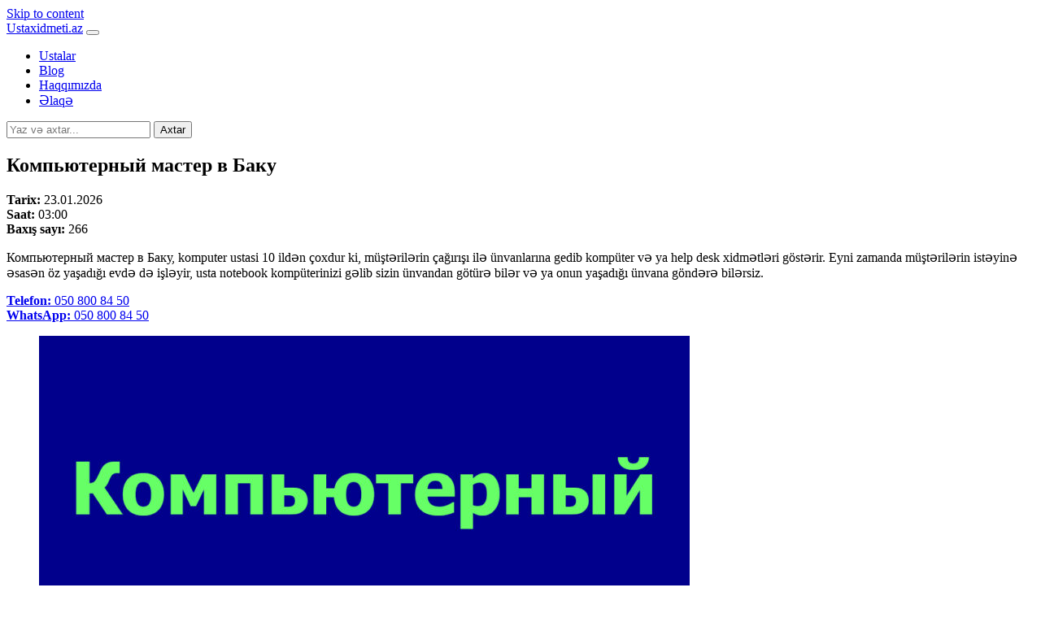

--- FILE ---
content_type: text/html; charset=UTF-8
request_url: https://ustaxidmeti.az/ustalar/ru-13/
body_size: 13219
content:
<!DOCTYPE html>
<html lang="az"id="ustaxidmeti">
<head>
<meta charset="UTF-8"/>
<meta name="viewport" content="width=device-width, initial-scale=1.0"/>
<title>Компьютерный мастер в Баку - Ustaxidmeti.az</title>	
	
<meta name="title" content="Компьютерный мастер в Баку - Ustaxidmeti.az"/>
<meta name="description" content="Компьютерный мастер в Баку - Ustaxidmeti.az Azərbaycanda ən etibarlı və peşəkar ustalarla tanış olmaq üçün ideal onlayn platformadır. Sayt, müxtəlif təmir və xidmət sahələrində, o cümlədən elektrik, su, istilik, təmir, dekorasiya və təhlükəsizlik sistemləri üzrə mütəxəssis ustalarla birbaşa əlaqə qurmağa imkan verir. "/>
<meta name="keywords" content="компьютерный мастер в баку, ustalar, ustalar sayti, usta xidməti, temir usta, temir ustasi, temir ustalari, usta xidmeti, xidmetler, xidmətlər, usta xidmetleri, təmir ustası, təmir ustaları, usta axtaranlar, usta axtariram, temir xidmeti, temir xidmetleri, temir isleri, temir işleri, təmir işləri, usta isleri, usta işləri, təmir xidməti, təmir xidmətləri, təmir tikinti işləri, temir qiymetleri, təmir qiymətləri, usta nomresi, usta nömrələri, usta qiymetleri, usta qiymətləri, temiri, ustasi, ustasi az, ustalar az, xidmetler az, tezbazar az"/>
<meta name="theme-color" content="#353bde"/>
<link rel="image_src" href="https://ustaxidmeti.az/wp-content/uploads/ru-13.jpg"/>
<meta name="referrer" content="origin-when-cross-origin"/>
<meta name="robots" content="index, follow, max-image-preview:large, max-snippet:-1, max-video-preview:-1"/>
<meta name="author" content="Fuad"/>
<link rel="canonical" href="https://ustaxidmeti.az/ustalar/ru-13/"/>
<meta property="fb:app_id" content="3998655400413742"/>
<meta property="og:locale" content="az_AZ"/>
<meta property="og:type" content="article"/>
<meta property="og:title" content="Компьютерный мастер в Баку - Ustaxidmeti.az"/>
<meta property="og:description" content="Компьютерный мастер в Баку - Ustaxidmeti.az Azərbaycanda ən etibarlı və peşəkar ustalarla tanış olmaq üçün ideal onlayn platformadır. Sayt, müxtəlif təmir və xidmət sahələrində, o cümlədən elektrik, su, istilik, təmir, dekorasiya və təhlükəsizlik sistemləri üzrə mütəxəssis ustalarla birbaşa əlaqə qurmağa imkan verir. "/>
<meta property="og:site_name" content="Ustaxidmeti.az"/>
<meta property="og:url" content="https://ustaxidmeti.az/ustalar/ru-13/"/>
<meta property="og:image" content="https://ustaxidmeti.az/wp-content/uploads/ru-13.jpg"/>
<meta property="og:image:width" content="1024"/>
<meta property="og:image:height" content="768"/>
<meta property="og:image:alt" content="Компьютерный мастер в Баку"/>
<meta property="og:image:type" content="image/jpeg"/>
<meta property="article:publisher" content="https://www.facebook.com/ustaxidmeti.az/"/>
<meta property="article:published_time" content="2026-01-23T03:00:09+04:00"/>
<meta property="article:modified_time" content="2026-01-23T12:40:22+04:00"/>
<meta name="twitter:card" content="summary_large_image"/>
<meta name="twitter:site" content="@ustaxidmeti"/>
<meta name="twitter:title" content="Компьютерный мастер в Баку - Ustaxidmeti.az"/>
<meta name="twitter:description" content="Компьютерный мастер в Баку - Ustaxidmeti.az Azərbaycanda ən etibarlı və peşəkar ustalarla tanış olmaq üçün ideal onlayn platformadır. Sayt, müxtəlif təmir və xidmət sahələrində, o cümlədən elektrik, su, istilik, təmir, dekorasiya və təhlükəsizlik sistemləri üzrə mütəxəssis ustalarla birbaşa əlaqə qurmağa imkan verir. "/>
<meta name="twitter:image" content="https://ustaxidmeti.az/wp-content/uploads/ru-13.jpg"/>
<meta name="twitter:image:alt" content="Компьютерный мастер в Баку">
<meta name="google-site-verification" content="glYZF2YhXBSG_dmn00HnA1EpKsWB6xBLNSfG5ZrDyNw"/>
<meta name="msvalidate.01" content="FEF94BD3E57C0F15E5A6B0D4E0F51734"/>
<meta name="facebook-domain-verification" content="o7qyailxowyneo0bi6hejd8hnqqej8"/>
<link rel="next" href="https://ustaxidmeti.az/blog/gunes-enerjisi-haqqinda-melumat/"/>
<link rel="prev" href="https://ustaxidmeti.az/blog/suni-intellekt-nedir/"/>
<link rel="shortcut icon" href="https://ustaxidmeti.az/favicon.ico" type="image/x-icon"/>
<link rel="icon" href="https://ustaxidmeti.az/favicon-48x48.ico" sizes="48x48"/>
<link rel="icon" href="https://ustaxidmeti.az/favicon-96x96.ico" sizes="96x96"/>
<link rel="icon" href="https://ustaxidmeti.az/favicon-144x144.ico" sizes="144x144"/>
<link rel="apple-touch-icon" sizes="180x180" href="https://ustaxidmeti.az/apple-touch-icon.png"/>
<link rel="apple-touch-icon" href="https://ustaxidmeti.az/touch-icon-iphone.png"/>
<link rel="alternate" type="application/rss+xml" title="Ustaxidmeti.az &raquo; Qidalandırıcısı" href="https://ustaxidmeti.az/feed/" />
<link rel="alternate" type="application/rss+xml" title="Ustaxidmeti.az &raquo; Şərh Qidalandırıcısı" href="https://ustaxidmeti.az/comments/feed/" />
<link rel="dns-prefetch" href="//stats.wp.com"/>
<link rel="dns-prefetch" href="//v0.wordpress.com"/>
<link rel="dns-prefetch" href="//www.google.com"/>
<link rel="dns-prefetch" href="//www.googletagmanager.com"/>
<link rel="dns-prefetch" href="//connect.facebook.net"/>
<link rel="preconnect" href="//i0.wp.com"/>
<link rel="preconnect" href="//c0.wp.com"/>
<link rel="preload" href="https://ustaxidmeti.az/wp-content/themes/ustaxidmeti/assets/fonts/Roboto-Regular.woff2" as="font" type="font/woff2" crossorigin/>
<link rel="preload" href="https://ustaxidmeti.az/wp-content/themes/ustaxidmeti/assets/fonts/Roboto-Regular.woff" as="font" type="font/woff" crossorigin/>
<link rel="preload" href="https://ustaxidmeti.az/wp-content/themes/ustaxidmeti/assets/fonts/Roboto-Medium.woff2" as="font" type="font/woff2" crossorigin/>
<link rel="preload" href="https://ustaxidmeti.az/wp-content/themes/ustaxidmeti/assets/fonts/Roboto-Medium.woff" as="font" type="font/woff" crossorigin/>
<link rel="preload" href="https://ustaxidmeti.az/wp-content/themes/ustaxidmeti/assets/fonts/Roboto-Bold.woff2" as="font" type="font/woff2" crossorigin/>
<link rel="preload" href="https://ustaxidmeti.az/wp-content/themes/ustaxidmeti/assets/fonts/Roboto-Bold.woff" as="font" type="font/woff" crossorigin/>
<link rel="alternate" type="application/rss+xml" title="Ustaxidmeti.az &raquo; Компьютерный мастер в Баку Şərh Qidalandırıcısı" href="https://ustaxidmeti.az/ustalar/ru-13/feed/" />

<!-- Google tag (gtag.js) -->
<script async src="https://www.googletagmanager.com/gtag/js?id=G-528GKNSE7Y"></script>
<script>
window.dataLayer = window.dataLayer || [];
function gtag(){dataLayer.push(arguments);}
gtag('js', new Date());

gtag('config', 'G-528GKNSE7Y');
</script>


<script type="application/ld+json">{"@context":"https:\/\/schema.org","@graph":[{"@type":"https:\/\/schema.org\/Article","name":"\u041a\u043e\u043c\u043f\u044c\u044e\u0442\u0435\u0440\u043d\u044b\u0439 \u043c\u0430\u0441\u0442\u0435\u0440 \u0432 \u0411\u0430\u043a\u0443","headline":"\u041a\u043e\u043c\u043f\u044c\u044e\u0442\u0435\u0440\u043d\u044b\u0439 \u043c\u0430\u0441\u0442\u0435\u0440 \u0432 \u0411\u0430\u043a\u0443","description":"\u041a\u043e\u043c\u043f\u044c\u044e\u0442\u0435\u0440\u043d\u044b\u0439 \u043c\u0430\u0441\u0442\u0435\u0440 \u0432 \u0411\u0430\u043a\u0443 - Ustaxidmeti.az Az\u0259rbaycanda \u0259n etibarl\u0131 v\u0259 pe\u015f\u0259kar ustalarla tan\u0131\u015f olmaq \u00fc\u00e7\u00fcn ideal onlayn platformad\u0131r. Sayt, m\u00fcxt\u0259lif t\u0259mir v\u0259 xidm\u0259t sah\u0259l\u0259rind\u0259, o c\u00fcml\u0259d\u0259n elektrik, su, istilik, t\u0259mir, dekorasiya v\u0259 t\u0259hl\u00fck\u0259sizlik sisteml\u0259ri \u00fczr\u0259 m\u00fct\u0259x\u0259ssis ustalarla birba\u015fa \u0259laq\u0259 qurma\u011fa imkan verir. ","articleBody":"\u041a\u043e\u043c\u043f\u044c\u044e\u0442\u0435\u0440\u043d\u044b\u0439 \u043c\u0430\u0441\u0442\u0435\u0440 \u0432 \u0411\u0430\u043a\u0443 - Ustaxidmeti.az Az\u0259rbaycanda \u0259n etibarl\u0131 v\u0259 pe\u015f\u0259kar ustalarla tan\u0131\u015f olmaq \u00fc\u00e7\u00fcn ideal onlayn platformad\u0131r. Sayt, m\u00fcxt\u0259lif t\u0259mir v\u0259 xidm\u0259t sah\u0259l\u0259rind\u0259, o c\u00fcml\u0259d\u0259n elektrik, su, istilik, t\u0259mir, dekorasiya v\u0259 t\u0259hl\u00fck\u0259sizlik sisteml\u0259ri \u00fczr\u0259 m\u00fct\u0259x\u0259ssis ustalarla birba\u015fa \u0259laq\u0259 qurma\u011fa imkan verir. ","keywords":["\u043a\u043e\u043c\u043f\u044c\u044e\u0442\u0435\u0440\u043d\u044b\u0439 \u043c\u0430\u0441\u0442\u0435\u0440 \u0432 \u0431\u0430\u043a\u0443","ustalar","ustalar sayti","usta xidm\u0259ti","temir usta","temir ustasi","temir ustalari","usta xidmeti","xidmetler","xidm\u0259tl\u0259r","usta xidmetleri","t\u0259mir ustas\u0131","t\u0259mir ustalar\u0131","usta axtaranlar","usta axtariram","temir xidmeti","temir xidmetleri","temir isleri","temir i\u015fleri","t\u0259mir i\u015fl\u0259ri","usta isleri","usta i\u015fl\u0259ri","t\u0259mir xidm\u0259ti","t\u0259mir xidm\u0259tl\u0259ri","t\u0259mir tikinti i\u015fl\u0259ri","temir qiymetleri","t\u0259mir qiym\u0259tl\u0259ri","usta nomresi","usta n\u00f6mr\u0259l\u0259ri","usta qiymetleri","usta qiym\u0259tl\u0259ri","temiri","ustasi","ustasi az","ustalar az","xidmetler az","tezbazar az"],"url":"https:\/\/ustaxidmeti.az\/ustalar\/ru-13\/","inLanguage":"az","datePublished":"2026-01-23T03:00:09+04:00","dateModified":"2026-01-23T12:40:22+04:00","wordCount":331,"author":{"@id":"https:\/\/ustaxidmeti.az\/ustalar\/ru-13\/#author"},"isPartOf":{"@id":"https:\/\/ustaxidmeti.az\/ustalar\/ru-13\/#webpage"},"mainEntityOfPage":{"@type":"https:\/\/schema.org\/WebPage","@id":"https:\/\/ustaxidmeti.az\/ustalar\/ru-13\/#webpage"},"publisher":{"@id":"https:\/\/ustaxidmeti.az\/#organization"},"thumbnailUrl":"https:\/\/ustaxidmeti.az\/wp-content\/uploads\/ru-13.jpg","image":{"@id":"https:\/\/ustaxidmeti.az\/ustalar\/ru-13\/#primaryimage"},"interactionStatistic":{"@type":"https:\/\/schema.org\/InteractionCounter","interactionType":"https:\/\/schema.org\/ReadAction","userInteractionCount":266}},{"@type":"https:\/\/schema.org\/WebPage","@id":"https:\/\/ustaxidmeti.az\/ustalar\/ru-13\/#webpage","url":"https:\/\/ustaxidmeti.az\/ustalar\/ru-13\/","name":"\u041a\u043e\u043c\u043f\u044c\u044e\u0442\u0435\u0440\u043d\u044b\u0439 \u043c\u0430\u0441\u0442\u0435\u0440 \u0432 \u0411\u0430\u043a\u0443","inLanguage":"az","isPartOf":{"@id":"https:\/\/ustaxidmeti.az\/#website"},"primaryImageOfPage":{"@id":"https:\/\/ustaxidmeti.az\/ustalar\/ru-13\/#primaryimage"},"image":{"@id":"https:\/\/ustaxidmeti.az\/ustalar\/ru-13\/#primaryimage"}},{"@type":"https:\/\/schema.org\/WebSite","@id":"https:\/\/ustaxidmeti.az\/#website","url":"https:\/\/ustaxidmeti.az\/","name":"Ustaxidmeti.az","alternateName":"Usta xidmeti","inLanguage":"az","potentialAction":{"@type":"https:\/\/schema.org\/SearchAction","target":"https:\/\/ustaxidmeti.az\/?s={search_term_string}","query-input":"required name=search_term_string"},"publisher":{"@id":"https:\/\/ustaxidmeti.az\/#organization"}},{"@type":"https:\/\/schema.org\/Organization","@id":"https:\/\/ustaxidmeti.az\/#organization","name":"Ustaxidmeti.az","alternateName":"Usta xidmeti","description":"Ustaxidmeti.az Az\u0259rbaycanda \u0259n etibarl\u0131 v\u0259 pe\u015f\u0259kar ustalarla tan\u0131\u015f olmaq \u00fc\u00e7\u00fcn ideal onlayn platformad\u0131r. Sayt, m\u00fcxt\u0259lif t\u0259mir v\u0259 xidm\u0259t sah\u0259l\u0259rind\u0259, o c\u00fcml\u0259d\u0259n elektrik, su, istilik, t\u0259mir, dekorasiya v\u0259 t\u0259hl\u00fck\u0259sizlik sisteml\u0259ri \u00fczr\u0259 m\u00fct\u0259x\u0259ssis ustalarla birba\u015fa \u0259laq\u0259 qurma\u011fa imkan verir. ","keywords":["ustalar","ustalar sayti","usta xidm\u0259ti","temir usta","temir ustasi","temir ustalari","usta xidmeti","xidmetler","xidm\u0259tl\u0259r","usta xidmetleri","t\u0259mir ustas\u0131","t\u0259mir ustalar\u0131","usta axtaranlar","usta axtariram","temir xidmeti","temir xidmetleri","temir isleri","temir i\u015fleri","t\u0259mir i\u015fl\u0259ri","usta isleri","usta i\u015fl\u0259ri","t\u0259mir xidm\u0259ti","t\u0259mir xidm\u0259tl\u0259ri","t\u0259mir tikinti i\u015fl\u0259ri","temir qiymetleri","t\u0259mir qiym\u0259tl\u0259ri","usta nomresi","usta n\u00f6mr\u0259l\u0259ri","usta qiymetleri","usta qiym\u0259tl\u0259ri","temiri","ustasi","ustasi az","ustalar az","xidmetler az","tezbazar az"],"image":"https:\/\/ustaxidmeti.az\/wp-content\/uploads\/ustaxidmeti.jpg","foundingDate":"2015-01-05T00:00:00+00:00","contactPoint":{"@type":"https:\/\/schema.org\/ContactPoint","contactType":"Customer Service","telephone":"+9940707401115","areaServed":"AZ","email":"info@ustaxidmeti.az","availableLanguage":[{"@type":"https:\/\/schema.org\/Language","name":"Azerbaijani","alternateName":"az"},{"@type":"https:\/\/schema.org\/Language","name":"English","alternateName":"en"},{"@type":"https:\/\/schema.org\/Language","name":"Turkish","alternateName":"tr"},{"@type":"https:\/\/schema.org\/Language","name":"Russian","alternateName":"ru"}]},"logo":{"@type":"https:\/\/schema.org\/ImageObject","url":"https:\/\/ustaxidmeti.az\/logo.png","contentUrl":"https:\/\/ustaxidmeti.az\/logo.png","width":"1024","height":"1024","caption":"Logo"},"sameAs":["https:\/\/www.facebook.com\/ustaxidmeti.az\/","https:\/\/www.instagram.com\/ustaxidmeti.azerbaijan\/","https:\/\/www.youtube.com\/@ustaxidmeti"]},{"@type":"https:\/\/schema.org\/Person","@id":"https:\/\/ustaxidmeti.az\/ustalar\/ru-13\/#author","name":"Fuad","description":"\u041a\u043e\u043c\u043f\u044c\u044e\u0442\u0435\u0440\u043d\u044b\u0439 \u043c\u0430\u0441\u0442\u0435\u0440 \u0432 \u0411\u0430\u043a\u0443 - Ustaxidmeti.az Az\u0259rbaycanda \u0259n etibarl\u0131 v\u0259 pe\u015f\u0259kar ustalarla tan\u0131\u015f olmaq \u00fc\u00e7\u00fcn ideal onlayn platformad\u0131r. Sayt, m\u00fcxt\u0259lif t\u0259mir v\u0259 xidm\u0259t sah\u0259l\u0259rind\u0259, o c\u00fcml\u0259d\u0259n elektrik, su, istilik, t\u0259mir, dekorasiya v\u0259 t\u0259hl\u00fck\u0259sizlik sisteml\u0259ri \u00fczr\u0259 m\u00fct\u0259x\u0259ssis ustalarla birba\u015fa \u0259laq\u0259 qurma\u011fa imkan verir. ","url":"https:\/\/ustaxidmeti.az\/ustalar\/ru-13\/","telephone":"+9940508008450","image":{"@id":"https:\/\/ustaxidmeti.az\/ustalar\/ru-13\/#primaryimage"}},[{"@type":"https:\/\/schema.org\/ImageObject","@id":"https:\/\/ustaxidmeti.az\/ustalar\/ru-13\/#primaryimage","inLanguage":"az","url":"https:\/\/ustaxidmeti.az\/wp-content\/uploads\/ru-13.jpg","contentUrl":"https:\/\/ustaxidmeti.az\/wp-content\/uploads\/ru-13.jpg","width":1024,"height":768,"caption":"\u041a\u043e\u043c\u043f\u044c\u044e\u0442\u0435\u0440\u043d\u044b\u0439 \u043c\u0430\u0441\u0442\u0435\u0440 \u0432 \u0411\u0430\u043a\u0443"}]]}</script><script type="application/ld+json">{"@context":"https:\/\/schema.org","@type":"https:\/\/schema.org\/BreadcrumbList","name":"\u041a\u043e\u043c\u043f\u044c\u044e\u0442\u0435\u0440\u043d\u044b\u0439 \u043c\u0430\u0441\u0442\u0435\u0440 \u0432 \u0411\u0430\u043a\u0443","itemListElement":[{"@type":"https:\/\/schema.org\/ListItem","position":1,"name":"Ustaxidmeti.az","alternateName":"Usta xidmeti","item":"https:\/\/ustaxidmeti.az\/"},{"@type":"https:\/\/schema.org\/ListItem","position":2,"name":"Ustalar","item":"https:\/\/ustaxidmeti.az\/category\/ustalar\/"},{"@type":"https:\/\/schema.org\/ListItem","position":3,"name":"\u041a\u043e\u043c\u043f\u044c\u044e\u0442\u0435\u0440\u043d\u044b\u0439 \u043c\u0430\u0441\u0442\u0435\u0440 \u0432 \u0411\u0430\u043a\u0443","item":"https:\/\/ustaxidmeti.az\/ustalar\/ru-13\/"}]}</script><link rel="alternate" title="oEmbed (JSON)" type="application/json+oembed" href="https://ustaxidmeti.az/wp-json/oembed/1.0/embed?url=https%3A%2F%2Fustaxidmeti.az%2Fustalar%2Fru-13%2F" />
<link rel="alternate" title="oEmbed (XML)" type="text/xml+oembed" href="https://ustaxidmeti.az/wp-json/oembed/1.0/embed?url=https%3A%2F%2Fustaxidmeti.az%2Fustalar%2Fru-13%2F&#038;format=xml" />
<style id='wp-img-auto-sizes-contain-inline-css'>
img:is([sizes=auto i],[sizes^="auto," i]){contain-intrinsic-size:3000px 1500px}
/*# sourceURL=wp-img-auto-sizes-contain-inline-css */
</style>

<style id='wp-emoji-styles-inline-css'>

	img.wp-smiley, img.emoji {
		display: inline !important;
		border: none !important;
		box-shadow: none !important;
		height: 1em !important;
		width: 1em !important;
		margin: 0 0.07em !important;
		vertical-align: -0.1em !important;
		background: none !important;
		padding: 0 !important;
	}
/*# sourceURL=wp-emoji-styles-inline-css */
</style>
<link rel='stylesheet' id='wp-block-library-css' href='https://ustaxidmeti.az/wp-includes/css/dist/block-library/style.min.css?ver=6.9' media='all' />
<style id='wp-block-heading-inline-css'>
h1:where(.wp-block-heading).has-background,h2:where(.wp-block-heading).has-background,h3:where(.wp-block-heading).has-background,h4:where(.wp-block-heading).has-background,h5:where(.wp-block-heading).has-background,h6:where(.wp-block-heading).has-background{padding:1.25em 2.375em}h1.has-text-align-left[style*=writing-mode]:where([style*=vertical-lr]),h1.has-text-align-right[style*=writing-mode]:where([style*=vertical-rl]),h2.has-text-align-left[style*=writing-mode]:where([style*=vertical-lr]),h2.has-text-align-right[style*=writing-mode]:where([style*=vertical-rl]),h3.has-text-align-left[style*=writing-mode]:where([style*=vertical-lr]),h3.has-text-align-right[style*=writing-mode]:where([style*=vertical-rl]),h4.has-text-align-left[style*=writing-mode]:where([style*=vertical-lr]),h4.has-text-align-right[style*=writing-mode]:where([style*=vertical-rl]),h5.has-text-align-left[style*=writing-mode]:where([style*=vertical-lr]),h5.has-text-align-right[style*=writing-mode]:where([style*=vertical-rl]),h6.has-text-align-left[style*=writing-mode]:where([style*=vertical-lr]),h6.has-text-align-right[style*=writing-mode]:where([style*=vertical-rl]){rotate:180deg}
/*# sourceURL=https://ustaxidmeti.az/wp-includes/blocks/heading/style.min.css */
</style>
<style id='wp-block-latest-posts-inline-css'>
.wp-block-latest-posts{box-sizing:border-box}.wp-block-latest-posts.alignleft{margin-right:2em}.wp-block-latest-posts.alignright{margin-left:2em}.wp-block-latest-posts.wp-block-latest-posts__list{list-style:none}.wp-block-latest-posts.wp-block-latest-posts__list li{clear:both;overflow-wrap:break-word}.wp-block-latest-posts.is-grid{display:flex;flex-wrap:wrap}.wp-block-latest-posts.is-grid li{margin:0 1.25em 1.25em 0;width:100%}@media (min-width:600px){.wp-block-latest-posts.columns-2 li{width:calc(50% - .625em)}.wp-block-latest-posts.columns-2 li:nth-child(2n){margin-right:0}.wp-block-latest-posts.columns-3 li{width:calc(33.33333% - .83333em)}.wp-block-latest-posts.columns-3 li:nth-child(3n){margin-right:0}.wp-block-latest-posts.columns-4 li{width:calc(25% - .9375em)}.wp-block-latest-posts.columns-4 li:nth-child(4n){margin-right:0}.wp-block-latest-posts.columns-5 li{width:calc(20% - 1em)}.wp-block-latest-posts.columns-5 li:nth-child(5n){margin-right:0}.wp-block-latest-posts.columns-6 li{width:calc(16.66667% - 1.04167em)}.wp-block-latest-posts.columns-6 li:nth-child(6n){margin-right:0}}:root :where(.wp-block-latest-posts.is-grid){padding:0}:root :where(.wp-block-latest-posts.wp-block-latest-posts__list){padding-left:0}.wp-block-latest-posts__post-author,.wp-block-latest-posts__post-date{display:block;font-size:.8125em}.wp-block-latest-posts__post-excerpt,.wp-block-latest-posts__post-full-content{margin-bottom:1em;margin-top:.5em}.wp-block-latest-posts__featured-image a{display:inline-block}.wp-block-latest-posts__featured-image img{height:auto;max-width:100%;width:auto}.wp-block-latest-posts__featured-image.alignleft{float:left;margin-right:1em}.wp-block-latest-posts__featured-image.alignright{float:right;margin-left:1em}.wp-block-latest-posts__featured-image.aligncenter{margin-bottom:1em;text-align:center}
/*# sourceURL=https://ustaxidmeti.az/wp-includes/blocks/latest-posts/style.min.css */
</style>
<style id='wp-block-paragraph-inline-css'>
.is-small-text{font-size:.875em}.is-regular-text{font-size:1em}.is-large-text{font-size:2.25em}.is-larger-text{font-size:3em}.has-drop-cap:not(:focus):first-letter{float:left;font-size:8.4em;font-style:normal;font-weight:100;line-height:.68;margin:.05em .1em 0 0;text-transform:uppercase}body.rtl .has-drop-cap:not(:focus):first-letter{float:none;margin-left:.1em}p.has-drop-cap.has-background{overflow:hidden}:root :where(p.has-background){padding:1.25em 2.375em}:where(p.has-text-color:not(.has-link-color)) a{color:inherit}p.has-text-align-left[style*="writing-mode:vertical-lr"],p.has-text-align-right[style*="writing-mode:vertical-rl"]{rotate:180deg}
/*# sourceURL=https://ustaxidmeti.az/wp-includes/blocks/paragraph/style.min.css */
</style>
<style id='global-styles-inline-css'>
:root{--wp--preset--aspect-ratio--square: 1;--wp--preset--aspect-ratio--4-3: 4/3;--wp--preset--aspect-ratio--3-4: 3/4;--wp--preset--aspect-ratio--3-2: 3/2;--wp--preset--aspect-ratio--2-3: 2/3;--wp--preset--aspect-ratio--16-9: 16/9;--wp--preset--aspect-ratio--9-16: 9/16;--wp--preset--color--black: #000000;--wp--preset--color--cyan-bluish-gray: #abb8c3;--wp--preset--color--white: #ffffff;--wp--preset--color--pale-pink: #f78da7;--wp--preset--color--vivid-red: #cf2e2e;--wp--preset--color--luminous-vivid-orange: #ff6900;--wp--preset--color--luminous-vivid-amber: #fcb900;--wp--preset--color--light-green-cyan: #7bdcb5;--wp--preset--color--vivid-green-cyan: #00d084;--wp--preset--color--pale-cyan-blue: #8ed1fc;--wp--preset--color--vivid-cyan-blue: #0693e3;--wp--preset--color--vivid-purple: #9b51e0;--wp--preset--gradient--vivid-cyan-blue-to-vivid-purple: linear-gradient(135deg,rgb(6,147,227) 0%,rgb(155,81,224) 100%);--wp--preset--gradient--light-green-cyan-to-vivid-green-cyan: linear-gradient(135deg,rgb(122,220,180) 0%,rgb(0,208,130) 100%);--wp--preset--gradient--luminous-vivid-amber-to-luminous-vivid-orange: linear-gradient(135deg,rgb(252,185,0) 0%,rgb(255,105,0) 100%);--wp--preset--gradient--luminous-vivid-orange-to-vivid-red: linear-gradient(135deg,rgb(255,105,0) 0%,rgb(207,46,46) 100%);--wp--preset--gradient--very-light-gray-to-cyan-bluish-gray: linear-gradient(135deg,rgb(238,238,238) 0%,rgb(169,184,195) 100%);--wp--preset--gradient--cool-to-warm-spectrum: linear-gradient(135deg,rgb(74,234,220) 0%,rgb(151,120,209) 20%,rgb(207,42,186) 40%,rgb(238,44,130) 60%,rgb(251,105,98) 80%,rgb(254,248,76) 100%);--wp--preset--gradient--blush-light-purple: linear-gradient(135deg,rgb(255,206,236) 0%,rgb(152,150,240) 100%);--wp--preset--gradient--blush-bordeaux: linear-gradient(135deg,rgb(254,205,165) 0%,rgb(254,45,45) 50%,rgb(107,0,62) 100%);--wp--preset--gradient--luminous-dusk: linear-gradient(135deg,rgb(255,203,112) 0%,rgb(199,81,192) 50%,rgb(65,88,208) 100%);--wp--preset--gradient--pale-ocean: linear-gradient(135deg,rgb(255,245,203) 0%,rgb(182,227,212) 50%,rgb(51,167,181) 100%);--wp--preset--gradient--electric-grass: linear-gradient(135deg,rgb(202,248,128) 0%,rgb(113,206,126) 100%);--wp--preset--gradient--midnight: linear-gradient(135deg,rgb(2,3,129) 0%,rgb(40,116,252) 100%);--wp--preset--font-size--small: 13px;--wp--preset--font-size--medium: 20px;--wp--preset--font-size--large: 36px;--wp--preset--font-size--x-large: 42px;--wp--preset--spacing--20: 0.44rem;--wp--preset--spacing--30: 0.67rem;--wp--preset--spacing--40: 1rem;--wp--preset--spacing--50: 1.5rem;--wp--preset--spacing--60: 2.25rem;--wp--preset--spacing--70: 3.38rem;--wp--preset--spacing--80: 5.06rem;--wp--preset--shadow--natural: 6px 6px 9px rgba(0, 0, 0, 0.2);--wp--preset--shadow--deep: 12px 12px 50px rgba(0, 0, 0, 0.4);--wp--preset--shadow--sharp: 6px 6px 0px rgba(0, 0, 0, 0.2);--wp--preset--shadow--outlined: 6px 6px 0px -3px rgb(255, 255, 255), 6px 6px rgb(0, 0, 0);--wp--preset--shadow--crisp: 6px 6px 0px rgb(0, 0, 0);}:root :where(.is-layout-flow) > :first-child{margin-block-start: 0;}:root :where(.is-layout-flow) > :last-child{margin-block-end: 0;}:root :where(.is-layout-flow) > *{margin-block-start: 24px;margin-block-end: 0;}:root :where(.is-layout-constrained) > :first-child{margin-block-start: 0;}:root :where(.is-layout-constrained) > :last-child{margin-block-end: 0;}:root :where(.is-layout-constrained) > *{margin-block-start: 24px;margin-block-end: 0;}:root :where(.is-layout-flex){gap: 24px;}:root :where(.is-layout-grid){gap: 24px;}body .is-layout-flex{display: flex;}.is-layout-flex{flex-wrap: wrap;align-items: center;}.is-layout-flex > :is(*, div){margin: 0;}body .is-layout-grid{display: grid;}.is-layout-grid > :is(*, div){margin: 0;}.has-black-color{color: var(--wp--preset--color--black) !important;}.has-cyan-bluish-gray-color{color: var(--wp--preset--color--cyan-bluish-gray) !important;}.has-white-color{color: var(--wp--preset--color--white) !important;}.has-pale-pink-color{color: var(--wp--preset--color--pale-pink) !important;}.has-vivid-red-color{color: var(--wp--preset--color--vivid-red) !important;}.has-luminous-vivid-orange-color{color: var(--wp--preset--color--luminous-vivid-orange) !important;}.has-luminous-vivid-amber-color{color: var(--wp--preset--color--luminous-vivid-amber) !important;}.has-light-green-cyan-color{color: var(--wp--preset--color--light-green-cyan) !important;}.has-vivid-green-cyan-color{color: var(--wp--preset--color--vivid-green-cyan) !important;}.has-pale-cyan-blue-color{color: var(--wp--preset--color--pale-cyan-blue) !important;}.has-vivid-cyan-blue-color{color: var(--wp--preset--color--vivid-cyan-blue) !important;}.has-vivid-purple-color{color: var(--wp--preset--color--vivid-purple) !important;}.has-black-background-color{background-color: var(--wp--preset--color--black) !important;}.has-cyan-bluish-gray-background-color{background-color: var(--wp--preset--color--cyan-bluish-gray) !important;}.has-white-background-color{background-color: var(--wp--preset--color--white) !important;}.has-pale-pink-background-color{background-color: var(--wp--preset--color--pale-pink) !important;}.has-vivid-red-background-color{background-color: var(--wp--preset--color--vivid-red) !important;}.has-luminous-vivid-orange-background-color{background-color: var(--wp--preset--color--luminous-vivid-orange) !important;}.has-luminous-vivid-amber-background-color{background-color: var(--wp--preset--color--luminous-vivid-amber) !important;}.has-light-green-cyan-background-color{background-color: var(--wp--preset--color--light-green-cyan) !important;}.has-vivid-green-cyan-background-color{background-color: var(--wp--preset--color--vivid-green-cyan) !important;}.has-pale-cyan-blue-background-color{background-color: var(--wp--preset--color--pale-cyan-blue) !important;}.has-vivid-cyan-blue-background-color{background-color: var(--wp--preset--color--vivid-cyan-blue) !important;}.has-vivid-purple-background-color{background-color: var(--wp--preset--color--vivid-purple) !important;}.has-black-border-color{border-color: var(--wp--preset--color--black) !important;}.has-cyan-bluish-gray-border-color{border-color: var(--wp--preset--color--cyan-bluish-gray) !important;}.has-white-border-color{border-color: var(--wp--preset--color--white) !important;}.has-pale-pink-border-color{border-color: var(--wp--preset--color--pale-pink) !important;}.has-vivid-red-border-color{border-color: var(--wp--preset--color--vivid-red) !important;}.has-luminous-vivid-orange-border-color{border-color: var(--wp--preset--color--luminous-vivid-orange) !important;}.has-luminous-vivid-amber-border-color{border-color: var(--wp--preset--color--luminous-vivid-amber) !important;}.has-light-green-cyan-border-color{border-color: var(--wp--preset--color--light-green-cyan) !important;}.has-vivid-green-cyan-border-color{border-color: var(--wp--preset--color--vivid-green-cyan) !important;}.has-pale-cyan-blue-border-color{border-color: var(--wp--preset--color--pale-cyan-blue) !important;}.has-vivid-cyan-blue-border-color{border-color: var(--wp--preset--color--vivid-cyan-blue) !important;}.has-vivid-purple-border-color{border-color: var(--wp--preset--color--vivid-purple) !important;}.has-vivid-cyan-blue-to-vivid-purple-gradient-background{background: var(--wp--preset--gradient--vivid-cyan-blue-to-vivid-purple) !important;}.has-light-green-cyan-to-vivid-green-cyan-gradient-background{background: var(--wp--preset--gradient--light-green-cyan-to-vivid-green-cyan) !important;}.has-luminous-vivid-amber-to-luminous-vivid-orange-gradient-background{background: var(--wp--preset--gradient--luminous-vivid-amber-to-luminous-vivid-orange) !important;}.has-luminous-vivid-orange-to-vivid-red-gradient-background{background: var(--wp--preset--gradient--luminous-vivid-orange-to-vivid-red) !important;}.has-very-light-gray-to-cyan-bluish-gray-gradient-background{background: var(--wp--preset--gradient--very-light-gray-to-cyan-bluish-gray) !important;}.has-cool-to-warm-spectrum-gradient-background{background: var(--wp--preset--gradient--cool-to-warm-spectrum) !important;}.has-blush-light-purple-gradient-background{background: var(--wp--preset--gradient--blush-light-purple) !important;}.has-blush-bordeaux-gradient-background{background: var(--wp--preset--gradient--blush-bordeaux) !important;}.has-luminous-dusk-gradient-background{background: var(--wp--preset--gradient--luminous-dusk) !important;}.has-pale-ocean-gradient-background{background: var(--wp--preset--gradient--pale-ocean) !important;}.has-electric-grass-gradient-background{background: var(--wp--preset--gradient--electric-grass) !important;}.has-midnight-gradient-background{background: var(--wp--preset--gradient--midnight) !important;}.has-small-font-size{font-size: var(--wp--preset--font-size--small) !important;}.has-medium-font-size{font-size: var(--wp--preset--font-size--medium) !important;}.has-large-font-size{font-size: var(--wp--preset--font-size--large) !important;}.has-x-large-font-size{font-size: var(--wp--preset--font-size--x-large) !important;}
/*# sourceURL=global-styles-inline-css */
</style>

<style id='classic-theme-styles-inline-css'>
/*! This file is auto-generated */
.wp-block-button__link{color:#fff;background-color:#32373c;border-radius:9999px;box-shadow:none;text-decoration:none;padding:calc(.667em + 2px) calc(1.333em + 2px);font-size:1.125em}.wp-block-file__button{background:#32373c;color:#fff;text-decoration:none}
/*# sourceURL=/wp-includes/css/classic-themes.min.css */
</style>
<link rel='stylesheet' id='bootstrap-css' href='https://ustaxidmeti.az/wp-content/themes/ustaxidmeti/assets/bootstrap-5.3.3/css/bootstrap.min.css?ver=5.3.3' media='all' />
<link rel='stylesheet' id='bootstrap-icons-css' href='https://ustaxidmeti.az/wp-content/themes/ustaxidmeti/assets/bootstrap-icons-1.11.3/font/bootstrap-icons.min.css?ver=1.11.3' media='all' />
<link rel='stylesheet' id='style-css' href='https://ustaxidmeti.az/wp-content/themes/ustaxidmeti/assets/style.css?ver=2.0' media='all' />
<link rel='stylesheet' id='style2-css' href='https://ustaxidmeti.az/wp-content/themes/ustaxidmeti/assets/style2.css?ver=2.0' media='all' />
<script src="https://ustaxidmeti.az/wp-includes/js/jquery/jquery.min.js?ver=3.7.1" id="jquery-core-js"></script>
<script src="https://ustaxidmeti.az/wp-includes/js/jquery/jquery-migrate.min.js?ver=3.4.1" id="jquery-migrate-js"></script>
<link rel="https://api.w.org/" href="https://ustaxidmeti.az/wp-json/" /><link rel="alternate" title="JSON" type="application/json" href="https://ustaxidmeti.az/wp-json/wp/v2/posts/724" /><link rel="EditURI" type="application/rsd+xml" title="RSD" href="https://ustaxidmeti.az/xmlrpc.php?rsd" />
<meta name="generator" content="WordPress 6.9" />
<link rel='shortlink' href='https://ustaxidmeti.az/?p=724' />
</head>
<body class="wp-singular post-template-default single single-post postid-724 single-format-standard wp-embed-responsive wp-theme-ustaxidmeti">


<script>
window.fbAsyncInit = function() {
FB.init({
appId      : '3998655400413742',
cookie     : true,
xfbml      : true,
version    : 'v24.0'
});

FB.AppEvents.logPageView();   

};

(function(d, s, id){
var js, fjs = d.getElementsByTagName(s)[0];
if (d.getElementById(id)) {return;}
js = d.createElement(s); js.id = id;
js.src = "https://connect.facebook.net/en_US/sdk.js";
fjs.parentNode.insertBefore(js, fjs);
}(document, 'script', 'facebook-jssdk'));
</script>


	
<a href="#main" class="skip-link">Skip to content</a>
    
<header class="hbg-color">

<div class="container">


<div class="row hbg-color justify-content-center align-items-center g-1">

<div class="col hbg-color">

<nav class="navbar hbg-color navbar-expand-lg">
<div class="container-fluid">
<a class="navbar-brand" href="https://ustaxidmeti.az" aria-label="Ustaxidmeti.az">Ustaxidmeti.az</a>
<button class="navbar-toggler" type="button" data-bs-toggle="collapse" data-bs-target="#bs-site-navbar-collapse" aria-controls="bs-site-navbar-collapse" aria-expanded="false" aria-label="Toggle">
<span class="navbar-toggler-icon"></span>
</button>
	
<div id="bs-site-navbar-collapse" class="collapse navbar-collapse"><ul id="menu-header" class="navbar-nav mr-auto"><li  id="menu-item-38" class="menu-item menu-item-type-post_type menu-item-object-page menu-item-38 nav-item"><a href="https://ustaxidmeti.az/ustalar/" class="nav-link">Ustalar</a></li>
<li  id="menu-item-40" class="menu-item menu-item-type-post_type menu-item-object-page current_page_parent menu-item-40 nav-item"><a href="https://ustaxidmeti.az/blog/" class="nav-link">Blog</a></li>
<li  id="menu-item-41" class="menu-item menu-item-type-post_type menu-item-object-page menu-item-41 nav-item"><a href="https://ustaxidmeti.az/about/" class="nav-link">Haqqımızda</a></li>
<li  id="menu-item-39" class="menu-item menu-item-type-post_type menu-item-object-page menu-item-39 nav-item"><a href="https://ustaxidmeti.az/contact/" class="nav-link">Əlaqə</a></li>
</ul></div>

</div>
</nav>
</div>
	
    

<div class="col-lg-5 hbg-color">


<form class="d-flex my-3" role="search" action="https://ustaxidmeti.az/" method="get">
<input class="form-control me-2" name="s" id="s" type="search" width="100%" placeholder="Yaz və axtar..." aria-label="Axtar">
<button class="btn btn-outline-primary bg-white" style="color: black;" type="submit">Axtar</button>
</form>




    
    
</div>

</div>
</div>	
	
</header>

<main id="main" role="main">
<div id="main-wrap" class="container">
<div id="content-wrap" class="row row-cols-md-1 row-cols-lg-2 justify-content-center my-3">
<div id="content" class="col-md-9 col-lg-8 col-xl-7">
    
<article id="content-block">	
	
<header class="mb-3"><h1 id="title">Компьютерный мастер в Баку</h1></header><div class="row"><div class="col"><div id="content-info" class="row my-2 g-2">
<div id="date" class="col-auto d-inline-block me-2"><strong><i class="bi bi-calendar-event"></i> Tarix: </strong><time datetime="2026-01-23T03:00:09+04:00">23.01.2026</time></div>
<div id="time" class="col-auto d-inline-block me-2"><strong><i class="bi bi-clock"></i> Saat: </strong><time datetime="2026-01-23T03:00:09+04:00">03:00</time></div><div id="views" class="col-auto d-inline-block"><strong><i class="bi bi-eye"></i> Baxış sayı: </strong><span>266</span></div></div>



<p>Компьютерный мастер в Баку, komputer ustasi 10 ildən çoxdur ki, müştərilərin çağırışı ilə ünvanlarına gedib kompüter və ya help desk xidmətləri göstərir. Eyni zamanda müştərilərin istəyinə əsasən öz yaşadığı evdə də işləyir, usta notebook kompüterinizi gəlib sizin ünvandan götürə bilər və ya onun yaşadığı ünvana göndərə bilərsiz.</p>


<p><div id="contact-content" class="row row-cols-1 row-cols-lg-3 contact-style my-2"><div id="phone" class="col my-2">
<span>
<a href="tel:+994508008450" target="_blank" rel="noreferrer noopener nofollow" title="Telefon nomresi: +994508008450"><strong>Telefon: </strong>050 800 84 50</a>
</span>
</div><div id="whatsapp" class="col my-2">
<span>
<a href="https://wa.me/+994508008450" target="_blank" rel="noreferrer noopener nofollow" title="WhatsApp ilə yazın və ya zəng edin"><strong>WhatsApp: </strong>050 800 84 50</a>
</span>
</div></div><div id="images-content" class="row my-2">
<div id="images-wrap" class="col-md-8">
<div id="images" class="row row-cols-1 row-cols-md-1 row-cols-lg-1 g-2"><div id="image" class="col">
<figure class="my-0">
<a href="https://ustaxidmeti.az/wp-content/uploads/ru-13.jpg">
<img alt="Компьютерный мастер в Баку - Ustaxidmeti.az" src="https://ustaxidmeti.az/wp-content/uploads/ru-13-800x600.jpg" decoding="async" with="800" height="600" class="img-fluid" srcset="https://ustaxidmeti.az/wp-content/uploads/ru-13-800x600.jpg 800w, https://ustaxidmeti.az/wp-content/uploads/ru-13.jpg 1024w" fetchpriority="high" sizes="(max-width: 800px) 100vw, 800px" data-original-width="1024" data-original-height="768">
</a>
</figure>
</div></div></div></div></p>


<p><div id="shared-content"  class="row my-3">
<div id="shared"  class="col-auto">
    
<h2>Paylaşın:</h2><a class="btn btn-success btn-sm link-underline my-2 me-1" href="https://wa.me/?text=https://ustaxidmeti.az/ustalar/ru-13/" target="_blank" role="button" rel="noopener nofollow" title="WhatsApp ilə paylaş"><i class="bi bi-whatsapp"></i> WhatsApp</a><a class="btn btn-primary btn-sm link-underline my-2 me-1" href="https://www.facebook.com/sharer/sharer.php?u=https://ustaxidmeti.az/ustalar/ru-13/" target="_blank" rel="noopener nofollow" title="Facebook ilə paylaş"><i class="bi bi-facebook"></i> Facebook</a><a class="btn btn-primary btn-sm link-underline my-2 me-1" href="https://twitter.com/intent/tweet?text=Компьютерный мастер в Баку linki: https://ustaxidmeti.az/ustalar/ru-13/" target="_blank" rel="noopener nofollow" title="Twitter ilə paylaş"><i class="bi bi-twitter"></i> Twitter</a><a class="btn btn-primary btn-sm link-underline my-2 me-1" href="https://www.linkedin.com/shareArticle?mini=true&url=https://ustaxidmeti.az/ustalar/ru-13/" target="_blank" rel="noopener nofollow" title="LinkedIn ilə paylaş"><i class="bi bi-linkedin"></i> LinkedIn</a><a class="btn btn-primary btn-sm link-underline my-2" href="mailto:?subject=<?php the_title() ?> linki&body=Компьютерный мастер в Баку linki: https://ustaxidmeti.az/ustalar/ru-13/" target="_blank" rel="noopener nofollow" title="Email ilə paylaş"><i class="bi bi-envelope"></i> Email</a></div>
</div></p>
</div></div> 
     
</article>

</div>

<div class="col-lg-3"><aside><div id="block-4" class="widget widget_block">
<h2 class="wp-block-heading">Yeni xidmətlər</h2>
</div><div id="block-8" class="widget widget_block widget_recent_entries"><ul class="wp-block-latest-posts__list wp-block-latest-posts"><li><a class="wp-block-latest-posts__post-title" href="https://ustaxidmeti.az/ustalar/router-ve-modem-qurasdirilmasi-11/">Router və Modem quraşdırılması</a></li>
<li><a class="wp-block-latest-posts__post-title" href="https://ustaxidmeti.az/ustalar/modem-qurasdirilmasi-11/">Modem qurasdirilmasi</a></li>
<li><a class="wp-block-latest-posts__post-title" href="https://ustaxidmeti.az/ustalar/komputer-ve-internet-xidmetleri-11/">Komputer və internet xidmətləri</a></li>
<li><a class="wp-block-latest-posts__post-title" href="https://ustaxidmeti.az/ustalar/kamera-cekilisi-11/">Kamera çəkilişi</a></li>
<li><a class="wp-block-latest-posts__post-title" href="https://ustaxidmeti.az/ustalar/kanalizasiya-acilmasi-12/">Kanalizasiya açılması</a></li>
<li><a class="wp-block-latest-posts__post-title" href="https://ustaxidmeti.az/ustalar/soba-temiri-11/">Soba temiri (Duxovka ustasi)</a></li>
<li><a class="wp-block-latest-posts__post-title" href="https://ustaxidmeti.az/ustalar/kombi-ustasi-11/">Kombi ustasi Nerimanov</a></li>
<li><a class="wp-block-latest-posts__post-title" href="https://ustaxidmeti.az/ustalar/qaz-sobasi-temiri-11/">Qaz sobasi temiri</a></li>
<li><a class="wp-block-latest-posts__post-title" href="https://ustaxidmeti.az/ustalar/komputerin-format-olunmasi-12/">Kompüterin format olunması</a></li>
<li><a class="wp-block-latest-posts__post-title" href="https://ustaxidmeti.az/ustalar/kanallarin-yigilmasi-11/">Kanallarin yigilmasi, TV kanalların yığılması</a></li>
<li><a class="wp-block-latest-posts__post-title" href="https://ustaxidmeti.az/ustalar/qaz-ustasi-xidmeti-11/">Qaz ustası xidməti</a></li>
<li><a class="wp-block-latest-posts__post-title" href="https://ustaxidmeti.az/ustalar/domofon-ustasi-11/">Domofon ustasi</a></li>
<li><a class="wp-block-latest-posts__post-title" href="https://ustaxidmeti.az/ustalar/kamera-servisi-11/">Kamera servisi</a></li>
<li><a class="wp-block-latest-posts__post-title" href="https://ustaxidmeti.az/ustalar/ru-19/">Услуги сантехника в Баку</a></li>
<li><a class="wp-block-latest-posts__post-title" href="https://ustaxidmeti.az/ustalar/qaz-plitesi-temiri-12/">Qaz plitəsi təmiri</a></li>
<li><a class="wp-block-latest-posts__post-title" href="https://ustaxidmeti.az/ustalar/qaz-peci-ustasi-11/">Qaz peçi ustası</a></li>
<li><a class="wp-block-latest-posts__post-title" href="https://ustaxidmeti.az/ustalar/kondisioner-ustasi-11/">Kondisioner ustasi</a></li>
<li><a class="wp-block-latest-posts__post-title" href="https://ustaxidmeti.az/ustalar/kamera-ustasi-11/">Kamera ustasi</a></li>
<li><a class="wp-block-latest-posts__post-title" href="https://ustaxidmeti.az/ustalar/domofon-temiri-11/">Domofon temiri</a></li>
<li><a class="wp-block-latest-posts__post-title" href="https://ustaxidmeti.az/ustalar/meiset-texnikasinin-temiri-11/">Məişət texnikasının təmiri</a></li>
<li><a class="wp-block-latest-posts__post-title" href="https://ustaxidmeti.az/ustalar/internet-xidmetleri-11/">Internet xidmetleri</a></li>
<li><a class="wp-block-latest-posts__post-title" href="https://ustaxidmeti.az/ustalar/qaz-kalonka-ustasi-11/">Qaz kalonka ustasi</a></li>
<li><a class="wp-block-latest-posts__post-title" href="https://ustaxidmeti.az/ustalar/kanalizasiya-temizlenmesi-11/">Kanalizasiya temizlenmesi</a></li>
<li><a class="wp-block-latest-posts__post-title" href="https://ustaxidmeti.az/ustalar/mikrodalgali-soba-temiri-11/">Mikrodalğalı soba təmiri</a></li>
<li><a class="wp-block-latest-posts__post-title" href="https://ustaxidmeti.az/ustalar/qaz-peci-temiri-12/">Qaz peçi təmiri</a></li>
<li><a class="wp-block-latest-posts__post-title" href="https://ustaxidmeti.az/ustalar/hidrofor-ustasi-11/">Hidrofor ustası (Gidrafon təmiri)</a></li>
<li><a class="wp-block-latest-posts__post-title" href="https://ustaxidmeti.az/ustalar/paltaryuyan-temiri-11/">Paltaryuyan təmiri və təmizlənməsi</a></li>
<li><a class="wp-block-latest-posts__post-title" href="https://ustaxidmeti.az/ustalar/qaz-plitesi-temiri-11/">Qaz plitesi temiri</a></li>
<li><a class="wp-block-latest-posts__post-title" href="https://ustaxidmeti.az/ustalar/qaz-xettinin-cekilmesi-11/">Qaz xəttinin çəkilməsi</a></li>
<li><a class="wp-block-latest-posts__post-title" href="https://ustaxidmeti.az/ustalar/wifi-qurasdirilmasi-11/">Wifi quraşdırılması</a></li>
</ul></div></aside></div>	

</div>

      
</div>
</main>


<footer class="bg-dark text-white pt-3 pb-3">
<div class="container">

<div class="row align-items-center">

<!-- Copyright -->
<div class="copyright col-md-4 text-center mb-3 mb-md-0">
&copy; 2026 <a class="mb-0" href="">Ustaxidmeti.az</a> - Bütün hüquqlar qorunur.
</div>

<!-- Sosial Media -->
        
<div class="col-md-4 footer-social mb-3 mb-md-0"><a href="https://www.facebook.com/ustaxidmeti.az/" aria-label="Facebook səhifəmiz" target="_blank" rel="nofollow" class="text-white me-3 fs-4">
<i class="bi bi-facebook"></i>
</a><a href="https://www.instagram.com/ustaxidmeti.azerbaijan/" aria-label="Instagram səhifəmiz" target="_blank" class="text-white me-3 fs-4">
<i class="bi bi-instagram"></i>
</a><a href="https://www.youtube.com/@ustaxidmeti" aria-label="YouTube kanalımız" target="_blank" class="text-white me-3 fs-4">
<i class="bi bi-youtube"></i>
</a></div>    
    
	
<!-- Footer Menu -->
<div class="col-md-4 text-end">
<ul id="menu-footer" class="nav justify-content-center footer-nav" itemscope itemtype="http://www.schema.org/SiteNavigationElement"><li id="menu-item-46" class="menu-item menu-item-type-post_type menu-item-object-page menu-item-privacy-policy menu-item-46"><a rel="privacy-policy" href="https://ustaxidmeti.az/privacy-policy/"><span class="me-3">Privacy Policy</span></a></li>
<li id="menu-item-48" class="menu-item menu-item-type-post_type menu-item-object-page menu-item-48"><a href="https://ustaxidmeti.az/about/"><span class="me-3">Haqqımızda</span></a></li>
<li id="menu-item-47" class="menu-item menu-item-type-post_type menu-item-object-page menu-item-47"><a href="https://ustaxidmeti.az/contact/"><span class="me-3">Əlaqə</span></a></li>
</ul></div>

</div>

</div>

</footer>

<script type="speculationrules">
{"prefetch":[{"source":"document","where":{"and":[{"href_matches":"/*"},{"not":{"href_matches":["/wp-*.php","/wp-admin/*","/wp-content/uploads/*","/wp-content/*","/wp-content/plugins/*","/wp-content/themes/ustaxidmeti/*","/*\\?(.+)"]}},{"not":{"selector_matches":"a[rel~=\"nofollow\"]"}},{"not":{"selector_matches":".no-prefetch, .no-prefetch a"}}]},"eagerness":"conservative"}]}
</script>
<script>
document.addEventListener('DOMContentLoaded', function () {
fetch('https://ustaxidmeti.az/wp-admin/admin-ajax.php?action=user_screen&width=' + screen.width + '&height=' + screen.height);
});
</script>
<script src="https://ustaxidmeti.az/wp-content/themes/ustaxidmeti/assets/bootstrap-5.3.3/js/bootstrap.bundle.min.js?ver=5.3.3" id="bootstrap-js"></script>
<script id="wp-emoji-settings" type="application/json">
{"baseUrl":"https://s.w.org/images/core/emoji/17.0.2/72x72/","ext":".png","svgUrl":"https://s.w.org/images/core/emoji/17.0.2/svg/","svgExt":".svg","source":{"concatemoji":"https://ustaxidmeti.az/wp-includes/js/wp-emoji-release.min.js?ver=6.9"}}
</script>
<script type="module">
/*! This file is auto-generated */
const a=JSON.parse(document.getElementById("wp-emoji-settings").textContent),o=(window._wpemojiSettings=a,"wpEmojiSettingsSupports"),s=["flag","emoji"];function i(e){try{var t={supportTests:e,timestamp:(new Date).valueOf()};sessionStorage.setItem(o,JSON.stringify(t))}catch(e){}}function c(e,t,n){e.clearRect(0,0,e.canvas.width,e.canvas.height),e.fillText(t,0,0);t=new Uint32Array(e.getImageData(0,0,e.canvas.width,e.canvas.height).data);e.clearRect(0,0,e.canvas.width,e.canvas.height),e.fillText(n,0,0);const a=new Uint32Array(e.getImageData(0,0,e.canvas.width,e.canvas.height).data);return t.every((e,t)=>e===a[t])}function p(e,t){e.clearRect(0,0,e.canvas.width,e.canvas.height),e.fillText(t,0,0);var n=e.getImageData(16,16,1,1);for(let e=0;e<n.data.length;e++)if(0!==n.data[e])return!1;return!0}function u(e,t,n,a){switch(t){case"flag":return n(e,"\ud83c\udff3\ufe0f\u200d\u26a7\ufe0f","\ud83c\udff3\ufe0f\u200b\u26a7\ufe0f")?!1:!n(e,"\ud83c\udde8\ud83c\uddf6","\ud83c\udde8\u200b\ud83c\uddf6")&&!n(e,"\ud83c\udff4\udb40\udc67\udb40\udc62\udb40\udc65\udb40\udc6e\udb40\udc67\udb40\udc7f","\ud83c\udff4\u200b\udb40\udc67\u200b\udb40\udc62\u200b\udb40\udc65\u200b\udb40\udc6e\u200b\udb40\udc67\u200b\udb40\udc7f");case"emoji":return!a(e,"\ud83e\u1fac8")}return!1}function f(e,t,n,a){let r;const o=(r="undefined"!=typeof WorkerGlobalScope&&self instanceof WorkerGlobalScope?new OffscreenCanvas(300,150):document.createElement("canvas")).getContext("2d",{willReadFrequently:!0}),s=(o.textBaseline="top",o.font="600 32px Arial",{});return e.forEach(e=>{s[e]=t(o,e,n,a)}),s}function r(e){var t=document.createElement("script");t.src=e,t.defer=!0,document.head.appendChild(t)}a.supports={everything:!0,everythingExceptFlag:!0},new Promise(t=>{let n=function(){try{var e=JSON.parse(sessionStorage.getItem(o));if("object"==typeof e&&"number"==typeof e.timestamp&&(new Date).valueOf()<e.timestamp+604800&&"object"==typeof e.supportTests)return e.supportTests}catch(e){}return null}();if(!n){if("undefined"!=typeof Worker&&"undefined"!=typeof OffscreenCanvas&&"undefined"!=typeof URL&&URL.createObjectURL&&"undefined"!=typeof Blob)try{var e="postMessage("+f.toString()+"("+[JSON.stringify(s),u.toString(),c.toString(),p.toString()].join(",")+"));",a=new Blob([e],{type:"text/javascript"});const r=new Worker(URL.createObjectURL(a),{name:"wpTestEmojiSupports"});return void(r.onmessage=e=>{i(n=e.data),r.terminate(),t(n)})}catch(e){}i(n=f(s,u,c,p))}t(n)}).then(e=>{for(const n in e)a.supports[n]=e[n],a.supports.everything=a.supports.everything&&a.supports[n],"flag"!==n&&(a.supports.everythingExceptFlag=a.supports.everythingExceptFlag&&a.supports[n]);var t;a.supports.everythingExceptFlag=a.supports.everythingExceptFlag&&!a.supports.flag,a.supports.everything||((t=a.source||{}).concatemoji?r(t.concatemoji):t.wpemoji&&t.twemoji&&(r(t.twemoji),r(t.wpemoji)))});
//# sourceURL=https://ustaxidmeti.az/wp-includes/js/wp-emoji-loader.min.js
</script>

</body>
</html>

<!-- Page cached by LiteSpeed Cache 7.7 on 2026-01-24 09:40:11 -->